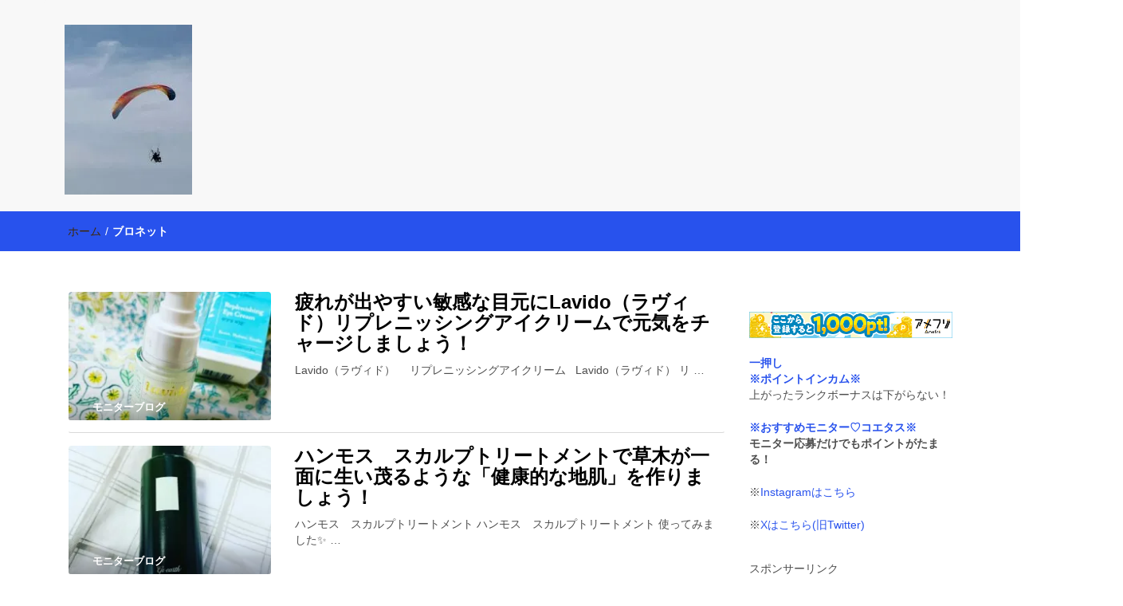

--- FILE ---
content_type: text/html; charset=UTF-8
request_url: http://puera.xsrv.jp/tag/%E3%83%96%E3%83%AD%E3%83%8D%E3%83%83%E3%83%88/page/3/
body_size: 18802
content:
<!DOCTYPE html>
<html lang="ja">
<head>
<meta charset="UTF-8">
<meta name="viewport" content="width=device-width, initial-scale=1">
<link rel="profile" href="http://gmpg.org/xfn/11">
<title>ブロネット &#8211; ページ 3 &#8211; 働く母の40代を楽しむ方法</title>
<meta name='robots' content='max-image-preview:large' />
<link rel='dns-prefetch' href='//stats.wp.com' />
<link rel='dns-prefetch' href='//v0.wordpress.com' />
<link rel='dns-prefetch' href='//widgets.wp.com' />
<link rel='dns-prefetch' href='//s0.wp.com' />
<link rel='dns-prefetch' href='//0.gravatar.com' />
<link rel='dns-prefetch' href='//1.gravatar.com' />
<link rel='dns-prefetch' href='//2.gravatar.com' />
<link rel='preconnect' href='//i0.wp.com' />
<link rel="alternate" type="application/rss+xml" title="働く母の40代を楽しむ方法 &raquo; フィード" href="http://puera.xsrv.jp/feed/" />
<link rel="alternate" type="application/rss+xml" title="働く母の40代を楽しむ方法 &raquo; コメントフィード" href="http://puera.xsrv.jp/comments/feed/" />
<link rel="alternate" type="application/rss+xml" title="働く母の40代を楽しむ方法 &raquo; ブロネット タグのフィード" href="http://puera.xsrv.jp/tag/%e3%83%96%e3%83%ad%e3%83%8d%e3%83%83%e3%83%88/feed/" />
<style id='wp-img-auto-sizes-contain-inline-css' type='text/css'>
img:is([sizes=auto i],[sizes^="auto," i]){contain-intrinsic-size:3000px 1500px}
/*# sourceURL=wp-img-auto-sizes-contain-inline-css */
</style>
<style id='wp-emoji-styles-inline-css' type='text/css'>

	img.wp-smiley, img.emoji {
		display: inline !important;
		border: none !important;
		box-shadow: none !important;
		height: 1em !important;
		width: 1em !important;
		margin: 0 0.07em !important;
		vertical-align: -0.1em !important;
		background: none !important;
		padding: 0 !important;
	}
/*# sourceURL=wp-emoji-styles-inline-css */
</style>
<style id='wp-block-library-inline-css' type='text/css'>
:root{--wp-block-synced-color:#7a00df;--wp-block-synced-color--rgb:122,0,223;--wp-bound-block-color:var(--wp-block-synced-color);--wp-editor-canvas-background:#ddd;--wp-admin-theme-color:#007cba;--wp-admin-theme-color--rgb:0,124,186;--wp-admin-theme-color-darker-10:#006ba1;--wp-admin-theme-color-darker-10--rgb:0,107,160.5;--wp-admin-theme-color-darker-20:#005a87;--wp-admin-theme-color-darker-20--rgb:0,90,135;--wp-admin-border-width-focus:2px}@media (min-resolution:192dpi){:root{--wp-admin-border-width-focus:1.5px}}.wp-element-button{cursor:pointer}:root .has-very-light-gray-background-color{background-color:#eee}:root .has-very-dark-gray-background-color{background-color:#313131}:root .has-very-light-gray-color{color:#eee}:root .has-very-dark-gray-color{color:#313131}:root .has-vivid-green-cyan-to-vivid-cyan-blue-gradient-background{background:linear-gradient(135deg,#00d084,#0693e3)}:root .has-purple-crush-gradient-background{background:linear-gradient(135deg,#34e2e4,#4721fb 50%,#ab1dfe)}:root .has-hazy-dawn-gradient-background{background:linear-gradient(135deg,#faaca8,#dad0ec)}:root .has-subdued-olive-gradient-background{background:linear-gradient(135deg,#fafae1,#67a671)}:root .has-atomic-cream-gradient-background{background:linear-gradient(135deg,#fdd79a,#004a59)}:root .has-nightshade-gradient-background{background:linear-gradient(135deg,#330968,#31cdcf)}:root .has-midnight-gradient-background{background:linear-gradient(135deg,#020381,#2874fc)}:root{--wp--preset--font-size--normal:16px;--wp--preset--font-size--huge:42px}.has-regular-font-size{font-size:1em}.has-larger-font-size{font-size:2.625em}.has-normal-font-size{font-size:var(--wp--preset--font-size--normal)}.has-huge-font-size{font-size:var(--wp--preset--font-size--huge)}.has-text-align-center{text-align:center}.has-text-align-left{text-align:left}.has-text-align-right{text-align:right}.has-fit-text{white-space:nowrap!important}#end-resizable-editor-section{display:none}.aligncenter{clear:both}.items-justified-left{justify-content:flex-start}.items-justified-center{justify-content:center}.items-justified-right{justify-content:flex-end}.items-justified-space-between{justify-content:space-between}.screen-reader-text{border:0;clip-path:inset(50%);height:1px;margin:-1px;overflow:hidden;padding:0;position:absolute;width:1px;word-wrap:normal!important}.screen-reader-text:focus{background-color:#ddd;clip-path:none;color:#444;display:block;font-size:1em;height:auto;left:5px;line-height:normal;padding:15px 23px 14px;text-decoration:none;top:5px;width:auto;z-index:100000}html :where(.has-border-color){border-style:solid}html :where([style*=border-top-color]){border-top-style:solid}html :where([style*=border-right-color]){border-right-style:solid}html :where([style*=border-bottom-color]){border-bottom-style:solid}html :where([style*=border-left-color]){border-left-style:solid}html :where([style*=border-width]){border-style:solid}html :where([style*=border-top-width]){border-top-style:solid}html :where([style*=border-right-width]){border-right-style:solid}html :where([style*=border-bottom-width]){border-bottom-style:solid}html :where([style*=border-left-width]){border-left-style:solid}html :where(img[class*=wp-image-]){height:auto;max-width:100%}:where(figure){margin:0 0 1em}html :where(.is-position-sticky){--wp-admin--admin-bar--position-offset:var(--wp-admin--admin-bar--height,0px)}@media screen and (max-width:600px){html :where(.is-position-sticky){--wp-admin--admin-bar--position-offset:0px}}

/*# sourceURL=wp-block-library-inline-css */
</style><style id='wp-block-paragraph-inline-css' type='text/css'>
.is-small-text{font-size:.875em}.is-regular-text{font-size:1em}.is-large-text{font-size:2.25em}.is-larger-text{font-size:3em}.has-drop-cap:not(:focus):first-letter{float:left;font-size:8.4em;font-style:normal;font-weight:100;line-height:.68;margin:.05em .1em 0 0;text-transform:uppercase}body.rtl .has-drop-cap:not(:focus):first-letter{float:none;margin-left:.1em}p.has-drop-cap.has-background{overflow:hidden}:root :where(p.has-background){padding:1.25em 2.375em}:where(p.has-text-color:not(.has-link-color)) a{color:inherit}p.has-text-align-left[style*="writing-mode:vertical-lr"],p.has-text-align-right[style*="writing-mode:vertical-rl"]{rotate:180deg}
/*# sourceURL=http://puera.xsrv.jp/wp-includes/blocks/paragraph/style.min.css */
</style>
<style id='global-styles-inline-css' type='text/css'>
:root{--wp--preset--aspect-ratio--square: 1;--wp--preset--aspect-ratio--4-3: 4/3;--wp--preset--aspect-ratio--3-4: 3/4;--wp--preset--aspect-ratio--3-2: 3/2;--wp--preset--aspect-ratio--2-3: 2/3;--wp--preset--aspect-ratio--16-9: 16/9;--wp--preset--aspect-ratio--9-16: 9/16;--wp--preset--color--black: #000000;--wp--preset--color--cyan-bluish-gray: #abb8c3;--wp--preset--color--white: #ffffff;--wp--preset--color--pale-pink: #f78da7;--wp--preset--color--vivid-red: #cf2e2e;--wp--preset--color--luminous-vivid-orange: #ff6900;--wp--preset--color--luminous-vivid-amber: #fcb900;--wp--preset--color--light-green-cyan: #7bdcb5;--wp--preset--color--vivid-green-cyan: #00d084;--wp--preset--color--pale-cyan-blue: #8ed1fc;--wp--preset--color--vivid-cyan-blue: #0693e3;--wp--preset--color--vivid-purple: #9b51e0;--wp--preset--gradient--vivid-cyan-blue-to-vivid-purple: linear-gradient(135deg,rgb(6,147,227) 0%,rgb(155,81,224) 100%);--wp--preset--gradient--light-green-cyan-to-vivid-green-cyan: linear-gradient(135deg,rgb(122,220,180) 0%,rgb(0,208,130) 100%);--wp--preset--gradient--luminous-vivid-amber-to-luminous-vivid-orange: linear-gradient(135deg,rgb(252,185,0) 0%,rgb(255,105,0) 100%);--wp--preset--gradient--luminous-vivid-orange-to-vivid-red: linear-gradient(135deg,rgb(255,105,0) 0%,rgb(207,46,46) 100%);--wp--preset--gradient--very-light-gray-to-cyan-bluish-gray: linear-gradient(135deg,rgb(238,238,238) 0%,rgb(169,184,195) 100%);--wp--preset--gradient--cool-to-warm-spectrum: linear-gradient(135deg,rgb(74,234,220) 0%,rgb(151,120,209) 20%,rgb(207,42,186) 40%,rgb(238,44,130) 60%,rgb(251,105,98) 80%,rgb(254,248,76) 100%);--wp--preset--gradient--blush-light-purple: linear-gradient(135deg,rgb(255,206,236) 0%,rgb(152,150,240) 100%);--wp--preset--gradient--blush-bordeaux: linear-gradient(135deg,rgb(254,205,165) 0%,rgb(254,45,45) 50%,rgb(107,0,62) 100%);--wp--preset--gradient--luminous-dusk: linear-gradient(135deg,rgb(255,203,112) 0%,rgb(199,81,192) 50%,rgb(65,88,208) 100%);--wp--preset--gradient--pale-ocean: linear-gradient(135deg,rgb(255,245,203) 0%,rgb(182,227,212) 50%,rgb(51,167,181) 100%);--wp--preset--gradient--electric-grass: linear-gradient(135deg,rgb(202,248,128) 0%,rgb(113,206,126) 100%);--wp--preset--gradient--midnight: linear-gradient(135deg,rgb(2,3,129) 0%,rgb(40,116,252) 100%);--wp--preset--font-size--small: 13px;--wp--preset--font-size--medium: 20px;--wp--preset--font-size--large: 36px;--wp--preset--font-size--x-large: 42px;--wp--preset--spacing--20: 0.44rem;--wp--preset--spacing--30: 0.67rem;--wp--preset--spacing--40: 1rem;--wp--preset--spacing--50: 1.5rem;--wp--preset--spacing--60: 2.25rem;--wp--preset--spacing--70: 3.38rem;--wp--preset--spacing--80: 5.06rem;--wp--preset--shadow--natural: 6px 6px 9px rgba(0, 0, 0, 0.2);--wp--preset--shadow--deep: 12px 12px 50px rgba(0, 0, 0, 0.4);--wp--preset--shadow--sharp: 6px 6px 0px rgba(0, 0, 0, 0.2);--wp--preset--shadow--outlined: 6px 6px 0px -3px rgb(255, 255, 255), 6px 6px rgb(0, 0, 0);--wp--preset--shadow--crisp: 6px 6px 0px rgb(0, 0, 0);}:where(.is-layout-flex){gap: 0.5em;}:where(.is-layout-grid){gap: 0.5em;}body .is-layout-flex{display: flex;}.is-layout-flex{flex-wrap: wrap;align-items: center;}.is-layout-flex > :is(*, div){margin: 0;}body .is-layout-grid{display: grid;}.is-layout-grid > :is(*, div){margin: 0;}:where(.wp-block-columns.is-layout-flex){gap: 2em;}:where(.wp-block-columns.is-layout-grid){gap: 2em;}:where(.wp-block-post-template.is-layout-flex){gap: 1.25em;}:where(.wp-block-post-template.is-layout-grid){gap: 1.25em;}.has-black-color{color: var(--wp--preset--color--black) !important;}.has-cyan-bluish-gray-color{color: var(--wp--preset--color--cyan-bluish-gray) !important;}.has-white-color{color: var(--wp--preset--color--white) !important;}.has-pale-pink-color{color: var(--wp--preset--color--pale-pink) !important;}.has-vivid-red-color{color: var(--wp--preset--color--vivid-red) !important;}.has-luminous-vivid-orange-color{color: var(--wp--preset--color--luminous-vivid-orange) !important;}.has-luminous-vivid-amber-color{color: var(--wp--preset--color--luminous-vivid-amber) !important;}.has-light-green-cyan-color{color: var(--wp--preset--color--light-green-cyan) !important;}.has-vivid-green-cyan-color{color: var(--wp--preset--color--vivid-green-cyan) !important;}.has-pale-cyan-blue-color{color: var(--wp--preset--color--pale-cyan-blue) !important;}.has-vivid-cyan-blue-color{color: var(--wp--preset--color--vivid-cyan-blue) !important;}.has-vivid-purple-color{color: var(--wp--preset--color--vivid-purple) !important;}.has-black-background-color{background-color: var(--wp--preset--color--black) !important;}.has-cyan-bluish-gray-background-color{background-color: var(--wp--preset--color--cyan-bluish-gray) !important;}.has-white-background-color{background-color: var(--wp--preset--color--white) !important;}.has-pale-pink-background-color{background-color: var(--wp--preset--color--pale-pink) !important;}.has-vivid-red-background-color{background-color: var(--wp--preset--color--vivid-red) !important;}.has-luminous-vivid-orange-background-color{background-color: var(--wp--preset--color--luminous-vivid-orange) !important;}.has-luminous-vivid-amber-background-color{background-color: var(--wp--preset--color--luminous-vivid-amber) !important;}.has-light-green-cyan-background-color{background-color: var(--wp--preset--color--light-green-cyan) !important;}.has-vivid-green-cyan-background-color{background-color: var(--wp--preset--color--vivid-green-cyan) !important;}.has-pale-cyan-blue-background-color{background-color: var(--wp--preset--color--pale-cyan-blue) !important;}.has-vivid-cyan-blue-background-color{background-color: var(--wp--preset--color--vivid-cyan-blue) !important;}.has-vivid-purple-background-color{background-color: var(--wp--preset--color--vivid-purple) !important;}.has-black-border-color{border-color: var(--wp--preset--color--black) !important;}.has-cyan-bluish-gray-border-color{border-color: var(--wp--preset--color--cyan-bluish-gray) !important;}.has-white-border-color{border-color: var(--wp--preset--color--white) !important;}.has-pale-pink-border-color{border-color: var(--wp--preset--color--pale-pink) !important;}.has-vivid-red-border-color{border-color: var(--wp--preset--color--vivid-red) !important;}.has-luminous-vivid-orange-border-color{border-color: var(--wp--preset--color--luminous-vivid-orange) !important;}.has-luminous-vivid-amber-border-color{border-color: var(--wp--preset--color--luminous-vivid-amber) !important;}.has-light-green-cyan-border-color{border-color: var(--wp--preset--color--light-green-cyan) !important;}.has-vivid-green-cyan-border-color{border-color: var(--wp--preset--color--vivid-green-cyan) !important;}.has-pale-cyan-blue-border-color{border-color: var(--wp--preset--color--pale-cyan-blue) !important;}.has-vivid-cyan-blue-border-color{border-color: var(--wp--preset--color--vivid-cyan-blue) !important;}.has-vivid-purple-border-color{border-color: var(--wp--preset--color--vivid-purple) !important;}.has-vivid-cyan-blue-to-vivid-purple-gradient-background{background: var(--wp--preset--gradient--vivid-cyan-blue-to-vivid-purple) !important;}.has-light-green-cyan-to-vivid-green-cyan-gradient-background{background: var(--wp--preset--gradient--light-green-cyan-to-vivid-green-cyan) !important;}.has-luminous-vivid-amber-to-luminous-vivid-orange-gradient-background{background: var(--wp--preset--gradient--luminous-vivid-amber-to-luminous-vivid-orange) !important;}.has-luminous-vivid-orange-to-vivid-red-gradient-background{background: var(--wp--preset--gradient--luminous-vivid-orange-to-vivid-red) !important;}.has-very-light-gray-to-cyan-bluish-gray-gradient-background{background: var(--wp--preset--gradient--very-light-gray-to-cyan-bluish-gray) !important;}.has-cool-to-warm-spectrum-gradient-background{background: var(--wp--preset--gradient--cool-to-warm-spectrum) !important;}.has-blush-light-purple-gradient-background{background: var(--wp--preset--gradient--blush-light-purple) !important;}.has-blush-bordeaux-gradient-background{background: var(--wp--preset--gradient--blush-bordeaux) !important;}.has-luminous-dusk-gradient-background{background: var(--wp--preset--gradient--luminous-dusk) !important;}.has-pale-ocean-gradient-background{background: var(--wp--preset--gradient--pale-ocean) !important;}.has-electric-grass-gradient-background{background: var(--wp--preset--gradient--electric-grass) !important;}.has-midnight-gradient-background{background: var(--wp--preset--gradient--midnight) !important;}.has-small-font-size{font-size: var(--wp--preset--font-size--small) !important;}.has-medium-font-size{font-size: var(--wp--preset--font-size--medium) !important;}.has-large-font-size{font-size: var(--wp--preset--font-size--large) !important;}.has-x-large-font-size{font-size: var(--wp--preset--font-size--x-large) !important;}
/*# sourceURL=global-styles-inline-css */
</style>

<style id='classic-theme-styles-inline-css' type='text/css'>
/*! This file is auto-generated */
.wp-block-button__link{color:#fff;background-color:#32373c;border-radius:9999px;box-shadow:none;text-decoration:none;padding:calc(.667em + 2px) calc(1.333em + 2px);font-size:1.125em}.wp-block-file__button{background:#32373c;color:#fff;text-decoration:none}
/*# sourceURL=/wp-includes/css/classic-themes.min.css */
</style>
<link rel='stylesheet' id='font-awesome-css' href='http://puera.xsrv.jp/wp-content/themes/imnews/css/font-awesome.min.css?ver=4.7.0' type='text/css' media='all' />
<link rel='stylesheet' id='stellarnav-css' href='http://puera.xsrv.jp/wp-content/themes/imnews/css/stellarnav.css?ver=1.1' type='text/css' media='all' />
<link rel='stylesheet' id='bootstrap-css' href='http://puera.xsrv.jp/wp-content/themes/imnews/css/bootstrap.min.css?ver=3.3.7' type='text/css' media='all' />
<link rel='stylesheet' id='imnews-default-css' href='http://puera.xsrv.jp/wp-content/themes/imnews/css/default.css?ver=6.9' type='text/css' media='all' />
<link rel='stylesheet' id='imnews-style-css' href='http://puera.xsrv.jp/wp-content/themes/imnews/style.css?ver=6.9' type='text/css' media='all' />
<link rel='stylesheet' id='jetpack_likes-css' href='http://puera.xsrv.jp/wp-content/plugins/jetpack/modules/likes/style.css?ver=15.4' type='text/css' media='all' />
<script type="text/javascript" src="http://puera.xsrv.jp/wp-includes/js/jquery/jquery.min.js?ver=3.7.1" id="jquery-core-js"></script>
<script type="text/javascript" src="http://puera.xsrv.jp/wp-includes/js/jquery/jquery-migrate.min.js?ver=3.4.1" id="jquery-migrate-js"></script>
<link rel="https://api.w.org/" href="http://puera.xsrv.jp/wp-json/" /><link rel="alternate" title="JSON" type="application/json" href="http://puera.xsrv.jp/wp-json/wp/v2/tags/278" /><link rel="EditURI" type="application/rsd+xml" title="RSD" href="http://puera.xsrv.jp/xmlrpc.php?rsd" />
<meta name="generator" content="WordPress 6.9" />
		<!-- Custom Logo: hide header text -->
		<style id="custom-logo-css" type="text/css">
			.navbar-brand, .ttl_tagline {
				position: absolute;
				clip-path: inset(50%);
			}
		</style>
			<style>img#wpstats{display:none}</style>
		<meta name="description" content="ブロネット についての ぷえら の投稿" />
<style type="text/css" id="custom-background-css">
body.custom-background { background-color: #ffffff; }
</style>
	
<!-- Jetpack Open Graph Tags -->
<meta property="og:type" content="website" />
<meta property="og:title" content="ブロネット &#8211; ページ 3 &#8211; 働く母の40代を楽しむ方法" />
<meta property="og:url" content="http://puera.xsrv.jp/tag/%e3%83%96%e3%83%ad%e3%83%8d%e3%83%83%e3%83%88/" />
<meta property="og:site_name" content="働く母の40代を楽しむ方法" />
<meta property="og:image" content="https://i0.wp.com/puera.xsrv.jp/wp-content/uploads/2023/11/cropped-IMG_3522-scaled-1.jpeg?fit=512%2C512" />
<meta property="og:image:width" content="512" />
<meta property="og:image:height" content="512" />
<meta property="og:image:alt" content="" />
<meta property="og:locale" content="ja_JP" />
<meta name="twitter:site" content="@pueryaman" />

<!-- End Jetpack Open Graph Tags -->
<link rel="icon" href="https://i0.wp.com/puera.xsrv.jp/wp-content/uploads/2023/11/cropped-IMG_3522-scaled-1.jpeg?fit=32%2C32" sizes="32x32" />
<link rel="icon" href="https://i0.wp.com/puera.xsrv.jp/wp-content/uploads/2023/11/cropped-IMG_3522-scaled-1.jpeg?fit=192%2C192" sizes="192x192" />
<link rel="apple-touch-icon" href="https://i0.wp.com/puera.xsrv.jp/wp-content/uploads/2023/11/cropped-IMG_3522-scaled-1.jpeg?fit=180%2C180" />
<meta name="msapplication-TileImage" content="https://i0.wp.com/puera.xsrv.jp/wp-content/uploads/2023/11/cropped-IMG_3522-scaled-1.jpeg?fit=270%2C270" />
<style type="text/css">
.inline-dropdown,.comment .comment-reply-link{background-color: #2852ed}
.search-box-input .search-button,caption{background-color: #2852ed}
.side-area-post .side-area-heading,.side-area-post table{border-color:  #2852ed; color: #2852ed;}
.side-area-post .side-area-heading::after{background:#2852ed;}
.current{background:#2852ed;}
.next, .prev{color:#2852ed;}
.sidenews-post-image img,.tagcloud a:hover,.othernews-post-image img,.relatednews-post-image img,.similar-post-image img{background:#2852ed;}
.side-area-post ul li a:hover,cite,a{color:#2852ed;}
.side-area-post ul li.recentcomments a:hover{color: #2852ed;}    
.like-article h4{border-bottom: 1px solid #2852ed; color: #2852ed;}
#menubar .nav > li > a:hover{color:#2852ed;}
#menubar#main-nav ul ul li:hover > a, #main-nav ul ul li a:hover{color: #2852ed;}
.next, .prev{border:1px solid #2852ed;}
#top .navbar-toggle .icon-bar,.comment-form .submit,.current, .page-numbers:hover, .next:hover, .prev:hover{background:#2852ed; }
#menubar .nav > li > a,#menubar ul ul li a,#menubar .navbar-brand{ color: #000000; }
.comment .comment-metadata a,.othernews-post-title a,.relatednews-post-details .relatednews-post-title a,.similar-post-details .similar-post-title a,.news-title a,.comment-metadata > a,.comment-edit-link,.comment-reply-link,.logged-in-as > a,.ttl_tagline{ color: #000000; }
.comment .comment-metadata a:hover,.othernews-post-title a:hover,.relatednews-post-title a:hover,.footer-copyrights a:hover,.similar-post-title a:hover,.sidenews-post-heading > a:hover,.news-title a:hover,.comment-metadata > a:hover,.comment-edit-link:hover,.comment-reply-link:hover,.logged-in-as > a:hover,a:focus, a:hover{color: #2852ed;}
</style>
<meta name="google-site-verification" content="2M_blXPen2q5PN4-LSnu47KoD8xXjjGH0lzE4wseGl0" />
<link rel='stylesheet' id='jetpack-swiper-library-css' href='http://puera.xsrv.jp/wp-content/plugins/jetpack/_inc/blocks/swiper.css?ver=15.4' type='text/css' media='all' />
<link rel='stylesheet' id='jetpack-carousel-css' href='http://puera.xsrv.jp/wp-content/plugins/jetpack/modules/carousel/jetpack-carousel.css?ver=15.4' type='text/css' media='all' />
</head>
<body class="archive paged tag tag-278 custom-background wp-custom-logo paged-3 tag-paged-3 wp-theme-imnews">
<!--menu-bar start-->
<header id="top">
    <div id="menubar">
        <div class="container">
            <div class="row">
                <nav class="navbar navbar-default">
                    <button type="button" class="navbar-toggle" data-toggle="collapse" data-target="#main-nav">
                        <span class="icon-bar"></span>
                        <span class="icon-bar"></span>
                        <span class="icon-bar"></span>                        
                    </button>
                    <div class="navbar-header">
                        <a href="http://puera.xsrv.jp/" class="custom-logo-link" rel="home"><img width="160" height="213" src="https://i0.wp.com/puera.xsrv.jp/wp-content/uploads/2023/11/cropped-IMG_2329-scaled-1.jpeg?fit=160%2C213" class="custom-logo" alt="働く母の40代を楽しむ方法" decoding="async" data-attachment-id="5973" data-permalink="http://puera.xsrv.jp/img_2329-2/" data-orig-file="https://i0.wp.com/puera.xsrv.jp/wp-content/uploads/2023/11/cropped-IMG_2329-scaled-1.jpeg?fit=160%2C213" data-orig-size="160,213" data-comments-opened="1" data-image-meta="{&quot;aperture&quot;:&quot;1.8&quot;,&quot;credit&quot;:&quot;&quot;,&quot;camera&quot;:&quot;iPhone SE (3rd generation)&quot;,&quot;caption&quot;:&quot;&quot;,&quot;created_timestamp&quot;:&quot;1687098994&quot;,&quot;copyright&quot;:&quot;&quot;,&quot;focal_length&quot;:&quot;3.99&quot;,&quot;iso&quot;:&quot;32&quot;,&quot;shutter_speed&quot;:&quot;0.00014400921658986&quot;,&quot;title&quot;:&quot;&quot;,&quot;orientation&quot;:&quot;1&quot;}" data-image-title="IMG_2329" data-image-description="&lt;p&gt;http://puera.xsrv.jp/wp-content/uploads/2023/11/cropped-IMG_2329-scaled-1.jpeg&lt;/p&gt;
" data-image-caption="" data-medium-file="https://i0.wp.com/puera.xsrv.jp/wp-content/uploads/2023/11/cropped-IMG_2329-scaled-1.jpeg?fit=160%2C213" data-large-file="https://i0.wp.com/puera.xsrv.jp/wp-content/uploads/2023/11/cropped-IMG_2329-scaled-1.jpeg?fit=160%2C213" /></a>                            <a class="navbar-brand" href="http://puera.xsrv.jp/" rel="home">働く母の40代を楽しむ方法</a>
                            <p class="ttl_tagline">【懸賞・モニター14年目】3人育児中のアラフォー母が懸賞やモニター活動を通して、豊かな生活を楽しんでいます。懸賞やモニター生活だけでなく、大好きな【旅行・温泉・食育・美容健康アイテム探索】も全力で楽しみます。</p>
                    </div>
                    <div class="collapse navbar-collapse inline-list" id="main-nav">
                                            </div>
                </nav>
            </div>
        </div>
    </div>
</header>        	
<div class="inline-dropdown">
	<div class="container">	
    	<div class="row">
            <div class="col-sm-12">
                <div class="path-category">
                    <ul id="breadcrumbs" class="breadcrumbs"><li class="item-home"><a class="bread-link bread-home" href="http://puera.xsrv.jp" title="ホーム">ホーム</a></li><li class="separator separator-home"> / </li><li class="item-current item-tag-278 item-tag-%e3%83%96%e3%83%ad%e3%83%8d%e3%83%83%e3%83%88"><strong class="bread-current bread-tag-278 bread-tag-%e3%83%96%e3%83%ad%e3%83%8d%e3%83%83%e3%83%88">ブロネット</strong></li></ul>                </div>
            </div>
        </div>
    </div>    
</div>
<div class="container" id="post-4613" class="post-4613 post type-post status-publish format-standard has-post-thumbnail hentry category-277 tag-516 tag-541 tag-538 tag-94 tag-93 tag-399 tag-278 tag-417 tag-517 tag-34 tag-70 tag-1832" >
    <div class="row main-row">
        <div class="col-sm-9">    
            <div class="news-posts">
                <div class="other-news">
                                        <div class="othernews-post">
                        <div class="row">
                            <div class="col-sm-12">
                                <div class="row">
                                    <div class="col-sm-4">
                                        <div class="label-img">
                                            <div class="othernews-post-image">
                                                <a href="http://puera.xsrv.jp/2021/11/26/%e7%96%b2%e3%82%8c%e3%81%8c%e5%87%ba%e3%82%84%e3%81%99%e3%81%84%e6%95%8f%e6%84%9f%e3%81%aa%e7%9b%ae%e5%85%83%e3%81%ablavido%ef%bc%88%e3%83%a9%e3%83%b4%e3%82%a3%e3%83%89%ef%bc%89%e3%83%aa%e3%83%97/">
                                                   <img width="260" height="165" src="https://i0.wp.com/puera.xsrv.jp/wp-content/uploads/2021/11/3159403F-89B0-4F22-A8E7-B73872D1F80D-e1637912949680.jpeg?resize=260%2C165" class="attachment-imnews-thumbnail-image size-imnews-thumbnail-image wp-post-image" alt="" decoding="async" data-attachment-id="4612" data-permalink="http://puera.xsrv.jp/3159403f-89b0-4f22-a8e7-b73872d1f80d/" data-orig-file="https://i0.wp.com/puera.xsrv.jp/wp-content/uploads/2021/11/3159403F-89B0-4F22-A8E7-B73872D1F80D-e1637912949680.jpeg?fit=350%2C350" data-orig-size="350,350" data-comments-opened="1" data-image-meta="{&quot;aperture&quot;:&quot;0&quot;,&quot;credit&quot;:&quot;&quot;,&quot;camera&quot;:&quot;&quot;,&quot;caption&quot;:&quot;&quot;,&quot;created_timestamp&quot;:&quot;0&quot;,&quot;copyright&quot;:&quot;&quot;,&quot;focal_length&quot;:&quot;0&quot;,&quot;iso&quot;:&quot;0&quot;,&quot;shutter_speed&quot;:&quot;0&quot;,&quot;title&quot;:&quot;&quot;,&quot;orientation&quot;:&quot;1&quot;}" data-image-title="3159403F-89B0-4F22-A8E7-B73872D1F80D" data-image-description="" data-image-caption="" data-medium-file="https://i0.wp.com/puera.xsrv.jp/wp-content/uploads/2021/11/3159403F-89B0-4F22-A8E7-B73872D1F80D-e1637912949680.jpeg?fit=300%2C300" data-large-file="https://i0.wp.com/puera.xsrv.jp/wp-content/uploads/2021/11/3159403F-89B0-4F22-A8E7-B73872D1F80D-e1637912949680.jpeg?fit=960%2C960" />                                                </a>
                                            </div>
                                                                                        <div class="label">
                                                <div class="row label-row">
                                                    <div class="col-sm-9 col-xs-9 label-column">
                                                        <span>モニターブログ</span>
                                                    </div>
                                                                                                    </div>
                                            </div>
                                        </div>    
                                    </div>
                                    <div class="col-sm-8">
                                        <div class="othernews-post-details">
                                            <h4 class="othernews-post-title"><b><a href="http://puera.xsrv.jp/2021/11/26/%e7%96%b2%e3%82%8c%e3%81%8c%e5%87%ba%e3%82%84%e3%81%99%e3%81%84%e6%95%8f%e6%84%9f%e3%81%aa%e7%9b%ae%e5%85%83%e3%81%ablavido%ef%bc%88%e3%83%a9%e3%83%b4%e3%82%a3%e3%83%89%ef%bc%89%e3%83%aa%e3%83%97/">疲れが出やすい敏感な目元にLavido（ラヴィド）リプレニッシングアイクリームで元気をチャージしましょう！</a></b></h4>
                                            <div class="othernews-post-news">
                                                <p>Lavido（ラヴィド）　 リプレニッシングアイクリーム &nbsp; Lavido（ラヴィド） リ &hellip; </p>
                                            </div>
                                        </div>
                                    </div>
                                </div>
                            </div>
                        </div>
                   </div>
                                    <div class="othernews-post">
                        <div class="row">
                            <div class="col-sm-12">
                                <div class="row">
                                    <div class="col-sm-4">
                                        <div class="label-img">
                                            <div class="othernews-post-image">
                                                <a href="http://puera.xsrv.jp/2021/11/19/%e3%83%8f%e3%83%b3%e3%83%a2%e3%82%b9%e3%80%80%e3%82%b9%e3%82%ab%e3%83%ab%e3%83%97%e3%83%88%e3%83%aa%e3%83%bc%e3%83%88%e3%83%a1%e3%83%b3%e3%83%88%e3%81%a7%e8%8d%89%e6%9c%a8%e3%81%8c%e4%b8%80%e9%9d%a2/">
                                                   <img width="260" height="165" src="https://i0.wp.com/puera.xsrv.jp/wp-content/uploads/2021/11/D30E8D18-4660-40D2-8E28-665DCF1A4743-e1637330040715.jpeg?resize=260%2C165" class="attachment-imnews-thumbnail-image size-imnews-thumbnail-image wp-post-image" alt="" decoding="async" data-attachment-id="4585" data-permalink="http://puera.xsrv.jp/d30e8d18-4660-40d2-8e28-665dcf1a4743/" data-orig-file="https://i0.wp.com/puera.xsrv.jp/wp-content/uploads/2021/11/D30E8D18-4660-40D2-8E28-665DCF1A4743-e1637330040715.jpeg?fit=350%2C438" data-orig-size="350,438" data-comments-opened="1" data-image-meta="{&quot;aperture&quot;:&quot;0&quot;,&quot;credit&quot;:&quot;&quot;,&quot;camera&quot;:&quot;&quot;,&quot;caption&quot;:&quot;&quot;,&quot;created_timestamp&quot;:&quot;0&quot;,&quot;copyright&quot;:&quot;&quot;,&quot;focal_length&quot;:&quot;0&quot;,&quot;iso&quot;:&quot;0&quot;,&quot;shutter_speed&quot;:&quot;0&quot;,&quot;title&quot;:&quot;&quot;,&quot;orientation&quot;:&quot;1&quot;}" data-image-title="D30E8D18-4660-40D2-8E28-665DCF1A4743" data-image-description="" data-image-caption="" data-medium-file="https://i0.wp.com/puera.xsrv.jp/wp-content/uploads/2021/11/D30E8D18-4660-40D2-8E28-665DCF1A4743-e1637330040715.jpeg?fit=240%2C300" data-large-file="https://i0.wp.com/puera.xsrv.jp/wp-content/uploads/2021/11/D30E8D18-4660-40D2-8E28-665DCF1A4743-e1637330040715.jpeg?fit=819%2C1024" />                                                </a>
                                            </div>
                                                                                        <div class="label">
                                                <div class="row label-row">
                                                    <div class="col-sm-9 col-xs-9 label-column">
                                                        <span>モニターブログ</span>
                                                    </div>
                                                                                                    </div>
                                            </div>
                                        </div>    
                                    </div>
                                    <div class="col-sm-8">
                                        <div class="othernews-post-details">
                                            <h4 class="othernews-post-title"><b><a href="http://puera.xsrv.jp/2021/11/19/%e3%83%8f%e3%83%b3%e3%83%a2%e3%82%b9%e3%80%80%e3%82%b9%e3%82%ab%e3%83%ab%e3%83%97%e3%83%88%e3%83%aa%e3%83%bc%e3%83%88%e3%83%a1%e3%83%b3%e3%83%88%e3%81%a7%e8%8d%89%e6%9c%a8%e3%81%8c%e4%b8%80%e9%9d%a2/">ハンモス　スカルプトリートメントで草木が一面に生い茂るような「健康的な地肌」を作りましょう！</a></b></h4>
                                            <div class="othernews-post-news">
                                                <p>ハンモス　スカルプトリートメント ハンモス　スカルプトリートメント 使ってみました&#x2728;  &hellip; </p>
                                            </div>
                                        </div>
                                    </div>
                                </div>
                            </div>
                        </div>
                   </div>
                                    <div class="othernews-post">
                        <div class="row">
                            <div class="col-sm-12">
                                <div class="row">
                                    <div class="col-sm-4">
                                        <div class="label-img">
                                            <div class="othernews-post-image">
                                                <a href="http://puera.xsrv.jp/2021/11/18/%e9%a0%ad%e7%9a%ae%e3%82%b1%e3%82%a2%e3%82%82%e3%81%a7%e3%81%8d%e3%82%8baroma-kifi%e3%82%a2%e3%83%ad%e3%83%9e%e3%82%ad%e3%83%95%e3%82%a3-%e3%82%aa%e3%83%bc%e3%82%ac%e3%83%8b%e3%83%83%e3%82%af/">
                                                   <img width="260" height="165" src="https://i0.wp.com/puera.xsrv.jp/wp-content/uploads/2021/11/151D435A-7BD4-4119-8BC9-EE74F08ADE14-e1637156962923.jpeg?resize=260%2C165" class="attachment-imnews-thumbnail-image size-imnews-thumbnail-image wp-post-image" alt="" decoding="async" data-attachment-id="4580" data-permalink="http://puera.xsrv.jp/151d435a-7bd4-4119-8bc9-ee74f08ade14/" data-orig-file="https://i0.wp.com/puera.xsrv.jp/wp-content/uploads/2021/11/151D435A-7BD4-4119-8BC9-EE74F08ADE14-e1637156962923.jpeg?fit=350%2C467" data-orig-size="350,467" data-comments-opened="1" data-image-meta="{&quot;aperture&quot;:&quot;1.6&quot;,&quot;credit&quot;:&quot;&quot;,&quot;camera&quot;:&quot;iPhone 13&quot;,&quot;caption&quot;:&quot;&quot;,&quot;created_timestamp&quot;:&quot;1636641542&quot;,&quot;copyright&quot;:&quot;&quot;,&quot;focal_length&quot;:&quot;5.1&quot;,&quot;iso&quot;:&quot;160&quot;,&quot;shutter_speed&quot;:&quot;0.016666666666667&quot;,&quot;title&quot;:&quot;&quot;,&quot;orientation&quot;:&quot;1&quot;}" data-image-title="151D435A-7BD4-4119-8BC9-EE74F08ADE14" data-image-description="" data-image-caption="" data-medium-file="https://i0.wp.com/puera.xsrv.jp/wp-content/uploads/2021/11/151D435A-7BD4-4119-8BC9-EE74F08ADE14-e1637156962923.jpeg?fit=225%2C300" data-large-file="https://i0.wp.com/puera.xsrv.jp/wp-content/uploads/2021/11/151D435A-7BD4-4119-8BC9-EE74F08ADE14-e1637156962923.jpeg?fit=768%2C1024" />                                                </a>
                                            </div>
                                                                                        <div class="label">
                                                <div class="row label-row">
                                                    <div class="col-sm-9 col-xs-9 label-column">
                                                        <span>モニターブログ</span>
                                                    </div>
                                                                                                    </div>
                                            </div>
                                        </div>    
                                    </div>
                                    <div class="col-sm-8">
                                        <div class="othernews-post-details">
                                            <h4 class="othernews-post-title"><b><a href="http://puera.xsrv.jp/2021/11/18/%e9%a0%ad%e7%9a%ae%e3%82%b1%e3%82%a2%e3%82%82%e3%81%a7%e3%81%8d%e3%82%8baroma-kifi%e3%82%a2%e3%83%ad%e3%83%9e%e3%82%ad%e3%83%95%e3%82%a3-%e3%82%aa%e3%83%bc%e3%82%ac%e3%83%8b%e3%83%83%e3%82%af/">頭皮ケアもできるAROMA KIFI(アロマキフィ)  オーガニックトリートメント＜ダメージリペア＞でスッキリ艶やかな髪へ。</a></b></h4>
                                            <div class="othernews-post-news">
                                                <p>AROMA KIFI(アロマキフィ) AROMA KIFI オーガニックトリートメント＜ダメージリペ &hellip; </p>
                                            </div>
                                        </div>
                                    </div>
                                </div>
                            </div>
                        </div>
                   </div>
                                    <div class="othernews-post">
                        <div class="row">
                            <div class="col-sm-12">
                                <div class="row">
                                    <div class="col-sm-4">
                                        <div class="label-img">
                                            <div class="othernews-post-image">
                                                <a href="http://puera.xsrv.jp/2021/11/16/%e6%a0%b9%e6%9c%ac%e3%81%8b%e3%82%89%e4%b9%be%e7%87%a5%e3%82%92%e3%82%b1%e3%82%a2%e3%81%97%e3%81%a6%e3%81%8f%e3%82%8c%e3%82%8b%e3%82%ab%e3%83%ab%e3%83%86hd-%e3%83%a2%e3%82%a4%e3%82%b9%e3%83%81/">
                                                   <img width="260" height="165" src="https://i0.wp.com/puera.xsrv.jp/wp-content/uploads/2021/11/5F26B572-8C45-46F0-BE0F-10BB3B90026A-e1637035864723.jpeg?resize=260%2C165" class="attachment-imnews-thumbnail-image size-imnews-thumbnail-image wp-post-image" alt="" decoding="async" loading="lazy" data-attachment-id="4568" data-permalink="http://puera.xsrv.jp/2021/11/16/%e6%a0%b9%e6%9c%ac%e3%81%8b%e3%82%89%e4%b9%be%e7%87%a5%e3%82%92%e3%82%b1%e3%82%a2%e3%81%97%e3%81%a6%e3%81%8f%e3%82%8c%e3%82%8b%e3%82%ab%e3%83%ab%e3%83%86hd-%e3%83%a2%e3%82%a4%e3%82%b9%e3%83%81/5f26b572-8c45-46f0-be0f-10bb3b90026a/" data-orig-file="https://i0.wp.com/puera.xsrv.jp/wp-content/uploads/2021/11/5F26B572-8C45-46F0-BE0F-10BB3B90026A-e1637035864723.jpeg?fit=350%2C438" data-orig-size="350,438" data-comments-opened="1" data-image-meta="{&quot;aperture&quot;:&quot;0&quot;,&quot;credit&quot;:&quot;&quot;,&quot;camera&quot;:&quot;&quot;,&quot;caption&quot;:&quot;&quot;,&quot;created_timestamp&quot;:&quot;0&quot;,&quot;copyright&quot;:&quot;&quot;,&quot;focal_length&quot;:&quot;0&quot;,&quot;iso&quot;:&quot;0&quot;,&quot;shutter_speed&quot;:&quot;0&quot;,&quot;title&quot;:&quot;&quot;,&quot;orientation&quot;:&quot;1&quot;}" data-image-title="5F26B572-8C45-46F0-BE0F-10BB3B90026A" data-image-description="" data-image-caption="" data-medium-file="https://i0.wp.com/puera.xsrv.jp/wp-content/uploads/2021/11/5F26B572-8C45-46F0-BE0F-10BB3B90026A-e1637035864723.jpeg?fit=240%2C300" data-large-file="https://i0.wp.com/puera.xsrv.jp/wp-content/uploads/2021/11/5F26B572-8C45-46F0-BE0F-10BB3B90026A-e1637035864723.jpeg?fit=819%2C1024" />                                                </a>
                                            </div>
                                                                                        <div class="label">
                                                <div class="row label-row">
                                                    <div class="col-sm-9 col-xs-9 label-column">
                                                        <span>モニターブログ</span>
                                                    </div>
                                                                                                    </div>
                                            </div>
                                        </div>    
                                    </div>
                                    <div class="col-sm-8">
                                        <div class="othernews-post-details">
                                            <h4 class="othernews-post-title"><b><a href="http://puera.xsrv.jp/2021/11/16/%e6%a0%b9%e6%9c%ac%e3%81%8b%e3%82%89%e4%b9%be%e7%87%a5%e3%82%92%e3%82%b1%e3%82%a2%e3%81%97%e3%81%a6%e3%81%8f%e3%82%8c%e3%82%8b%e3%82%ab%e3%83%ab%e3%83%86hd-%e3%83%a2%e3%82%a4%e3%82%b9%e3%83%81/">根本から乾燥をケアしてくれるカルテHD モイスチュア ハンドクリーム。仕事や家事、育児で疲れた手肌を守りましょう♪</a></b></h4>
                                            <div class="othernews-post-news">
                                                <p>カルテHD モイスチュア ハンドクリーム カルテHD モイスチュア ハンドクリームを使ってみました。 &hellip; </p>
                                            </div>
                                        </div>
                                    </div>
                                </div>
                            </div>
                        </div>
                   </div>
                                    <div class="othernews-post">
                        <div class="row">
                            <div class="col-sm-12">
                                <div class="row">
                                    <div class="col-sm-4">
                                        <div class="label-img">
                                            <div class="othernews-post-image">
                                                <a href="http://puera.xsrv.jp/2021/11/04/%e4%ba%ba%e6%b0%97no1%e3%81%ae%e3%82%b2%e3%83%ab%e3%81%8c%e3%83%aa%e3%83%8b%e3%83%a5%e3%83%bc%e3%82%a2%e3%83%ab%e3%81%97%e3%81%a6%e7%99%bb%e5%a0%b4%ef%bc%81%e3%82%a2%e3%82%af%e3%82%a2%e3%82%b3/">
                                                   <img width="260" height="165" src="https://i0.wp.com/puera.xsrv.jp/wp-content/uploads/2021/11/0FBE781A-7C1F-4B73-A33E-462431B8C6D0-e1636002068199.jpeg?resize=260%2C165" class="attachment-imnews-thumbnail-image size-imnews-thumbnail-image wp-post-image" alt="" decoding="async" loading="lazy" data-attachment-id="4552" data-permalink="http://puera.xsrv.jp/0fbe781a-7c1f-4b73-a33e-462431b8c6d0/" data-orig-file="https://i0.wp.com/puera.xsrv.jp/wp-content/uploads/2021/11/0FBE781A-7C1F-4B73-A33E-462431B8C6D0-e1636002068199.jpeg?fit=350%2C438" data-orig-size="350,438" data-comments-opened="1" data-image-meta="{&quot;aperture&quot;:&quot;0&quot;,&quot;credit&quot;:&quot;&quot;,&quot;camera&quot;:&quot;&quot;,&quot;caption&quot;:&quot;&quot;,&quot;created_timestamp&quot;:&quot;0&quot;,&quot;copyright&quot;:&quot;&quot;,&quot;focal_length&quot;:&quot;0&quot;,&quot;iso&quot;:&quot;0&quot;,&quot;shutter_speed&quot;:&quot;0&quot;,&quot;title&quot;:&quot;&quot;,&quot;orientation&quot;:&quot;1&quot;}" data-image-title="0FBE781A-7C1F-4B73-A33E-462431B8C6D0" data-image-description="" data-image-caption="" data-medium-file="https://i0.wp.com/puera.xsrv.jp/wp-content/uploads/2021/11/0FBE781A-7C1F-4B73-A33E-462431B8C6D0-e1636002068199.jpeg?fit=240%2C300" data-large-file="https://i0.wp.com/puera.xsrv.jp/wp-content/uploads/2021/11/0FBE781A-7C1F-4B73-A33E-462431B8C6D0-e1636002068199.jpeg?fit=819%2C1024" />                                                </a>
                                            </div>
                                                                                        <div class="label">
                                                <div class="row label-row">
                                                    <div class="col-sm-9 col-xs-9 label-column">
                                                        <span>モニターブログ</span>
                                                    </div>
                                                                                                    </div>
                                            </div>
                                        </div>    
                                    </div>
                                    <div class="col-sm-8">
                                        <div class="othernews-post-details">
                                            <h4 class="othernews-post-title"><b><a href="http://puera.xsrv.jp/2021/11/04/%e4%ba%ba%e6%b0%97no1%e3%81%ae%e3%82%b2%e3%83%ab%e3%81%8c%e3%83%aa%e3%83%8b%e3%83%a5%e3%83%bc%e3%82%a2%e3%83%ab%e3%81%97%e3%81%a6%e7%99%bb%e5%a0%b4%ef%bc%81%e3%82%a2%e3%82%af%e3%82%a2%e3%82%b3/">人気No1のゲルがリニューアルして登場！アクアコラーゲンゲル エンリッチリフトEXでうるおいを閉じ込めましょう！</a></b></h4>
                                            <div class="othernews-post-news">
                                                <p>アクアコラーゲンゲル エンリッチリフトEX &nbsp; 洗顔後、一つで8役をこなしてくれるアクアコ &hellip; </p>
                                            </div>
                                        </div>
                                    </div>
                                </div>
                            </div>
                        </div>
                   </div>
                                    <div class="othernews-post">
                        <div class="row">
                            <div class="col-sm-12">
                                <div class="row">
                                    <div class="col-sm-4">
                                        <div class="label-img">
                                            <div class="othernews-post-image">
                                                <a href="http://puera.xsrv.jp/2021/10/31/%e3%81%aa%e3%82%81%e3%82%89%e3%81%8b%e6%9c%ac%e8%88%97-%e3%83%aa%e3%83%b3%e3%82%af%e3%83%ab%e3%83%8a%e3%82%a4%e3%83%88%e3%82%af%e3%83%aa%e3%83%bc%e3%83%a0%e3%81%a7%e5%af%9d%e3%81%a6%e3%81%84%e3%82%8b/">
                                                   <img width="260" height="165" src="https://i0.wp.com/puera.xsrv.jp/wp-content/uploads/2021/10/50A9355E-2004-471F-A21C-E425F4FF7208-e1635656441144.jpeg?resize=260%2C165" class="attachment-imnews-thumbnail-image size-imnews-thumbnail-image wp-post-image" alt="" decoding="async" loading="lazy" data-attachment-id="4543" data-permalink="http://puera.xsrv.jp/50a9355e-2004-471f-a21c-e425f4ff7208/" data-orig-file="https://i0.wp.com/puera.xsrv.jp/wp-content/uploads/2021/10/50A9355E-2004-471F-A21C-E425F4FF7208-e1635656441144.jpeg?fit=350%2C438" data-orig-size="350,438" data-comments-opened="1" data-image-meta="{&quot;aperture&quot;:&quot;0&quot;,&quot;credit&quot;:&quot;&quot;,&quot;camera&quot;:&quot;&quot;,&quot;caption&quot;:&quot;&quot;,&quot;created_timestamp&quot;:&quot;0&quot;,&quot;copyright&quot;:&quot;&quot;,&quot;focal_length&quot;:&quot;0&quot;,&quot;iso&quot;:&quot;0&quot;,&quot;shutter_speed&quot;:&quot;0&quot;,&quot;title&quot;:&quot;&quot;,&quot;orientation&quot;:&quot;1&quot;}" data-image-title="50A9355E-2004-471F-A21C-E425F4FF7208" data-image-description="" data-image-caption="" data-medium-file="https://i0.wp.com/puera.xsrv.jp/wp-content/uploads/2021/10/50A9355E-2004-471F-A21C-E425F4FF7208-e1635656441144.jpeg?fit=240%2C300" data-large-file="https://i0.wp.com/puera.xsrv.jp/wp-content/uploads/2021/10/50A9355E-2004-471F-A21C-E425F4FF7208-e1635656441144.jpeg?fit=819%2C1024" />                                                </a>
                                            </div>
                                                                                        <div class="label">
                                                <div class="row label-row">
                                                    <div class="col-sm-9 col-xs-9 label-column">
                                                        <span>モニターブログ</span>
                                                    </div>
                                                                                                    </div>
                                            </div>
                                        </div>    
                                    </div>
                                    <div class="col-sm-8">
                                        <div class="othernews-post-details">
                                            <h4 class="othernews-post-title"><b><a href="http://puera.xsrv.jp/2021/10/31/%e3%81%aa%e3%82%81%e3%82%89%e3%81%8b%e6%9c%ac%e8%88%97-%e3%83%aa%e3%83%b3%e3%82%af%e3%83%ab%e3%83%8a%e3%82%a4%e3%83%88%e3%82%af%e3%83%aa%e3%83%bc%e3%83%a0%e3%81%a7%e5%af%9d%e3%81%a6%e3%81%84%e3%82%8b/">なめらか本舗 リンクルナイトクリームで寝ている寝ている間にうるおいパック！</a></b></h4>
                                            <div class="othernews-post-news">
                                                <p>なめらか本舗 リンクルナイトクリーム なめらか本舗さんのリンクルナイトクリーム使ってみました。 手の &hellip; </p>
                                            </div>
                                        </div>
                                    </div>
                                </div>
                            </div>
                        </div>
                   </div>
                                    <div class="othernews-post">
                        <div class="row">
                            <div class="col-sm-12">
                                <div class="row">
                                    <div class="col-sm-4">
                                        <div class="label-img">
                                            <div class="othernews-post-image">
                                                <a href="http://puera.xsrv.jp/2021/10/28/%e7%b0%a1%e5%8d%98off%e3%81%ae%e3%81%aa%e3%82%81%e3%82%89%e3%81%8b%e6%9c%ac%e8%88%97%e3%80%8e%e3%83%aa%e3%83%b3%e3%82%af%e3%83%abuv%e4%b9%b3%e6%b6%b2%e3%80%8f%e3%81%8c%e6%99%82%e7%9f%ad%e3%82%b9/">
                                                   <img width="260" height="165" src="https://i0.wp.com/puera.xsrv.jp/wp-content/uploads/2021/10/EC34B3C8-B925-4648-A822-8042A96FD130-e1634912755921.jpeg?resize=260%2C165" class="attachment-imnews-thumbnail-image size-imnews-thumbnail-image wp-post-image" alt="" decoding="async" loading="lazy" data-attachment-id="4499" data-permalink="http://puera.xsrv.jp/ec34b3c8-b925-4648-a822-8042a96fd130/" data-orig-file="https://i0.wp.com/puera.xsrv.jp/wp-content/uploads/2021/10/EC34B3C8-B925-4648-A822-8042A96FD130-e1634912755921.jpeg?fit=350%2C438" data-orig-size="350,438" data-comments-opened="1" data-image-meta="{&quot;aperture&quot;:&quot;0&quot;,&quot;credit&quot;:&quot;&quot;,&quot;camera&quot;:&quot;&quot;,&quot;caption&quot;:&quot;&quot;,&quot;created_timestamp&quot;:&quot;0&quot;,&quot;copyright&quot;:&quot;&quot;,&quot;focal_length&quot;:&quot;0&quot;,&quot;iso&quot;:&quot;0&quot;,&quot;shutter_speed&quot;:&quot;0&quot;,&quot;title&quot;:&quot;&quot;,&quot;orientation&quot;:&quot;1&quot;}" data-image-title="EC34B3C8-B925-4648-A822-8042A96FD130" data-image-description="" data-image-caption="" data-medium-file="https://i0.wp.com/puera.xsrv.jp/wp-content/uploads/2021/10/EC34B3C8-B925-4648-A822-8042A96FD130-e1634912755921.jpeg?fit=240%2C300" data-large-file="https://i0.wp.com/puera.xsrv.jp/wp-content/uploads/2021/10/EC34B3C8-B925-4648-A822-8042A96FD130-e1634912755921.jpeg?fit=819%2C1024" />                                                </a>
                                            </div>
                                                                                        <div class="label">
                                                <div class="row label-row">
                                                    <div class="col-sm-9 col-xs-9 label-column">
                                                        <span>モニターブログ</span>
                                                    </div>
                                                                                                    </div>
                                            </div>
                                        </div>    
                                    </div>
                                    <div class="col-sm-8">
                                        <div class="othernews-post-details">
                                            <h4 class="othernews-post-title"><b><a href="http://puera.xsrv.jp/2021/10/28/%e7%b0%a1%e5%8d%98off%e3%81%ae%e3%81%aa%e3%82%81%e3%82%89%e3%81%8b%e6%9c%ac%e8%88%97%e3%80%8e%e3%83%aa%e3%83%b3%e3%82%af%e3%83%abuv%e4%b9%b3%e6%b6%b2%e3%80%8f%e3%81%8c%e6%99%82%e7%9f%ad%e3%82%b9/">簡単OFFのなめらか本舗『リンクルUV乳液』が時短スキンケア過ぎて嬉しい ！</a></b></h4>
                                            <div class="othernews-post-news">
                                                <p>なめらか本舗　リンクルＵＶ乳液 &#x2728;SPF43 &#x2728;PA+++ &#038;#x272 &hellip; </p>
                                            </div>
                                        </div>
                                    </div>
                                </div>
                            </div>
                        </div>
                   </div>
                                    <div class="othernews-post">
                        <div class="row">
                            <div class="col-sm-12">
                                <div class="row">
                                    <div class="col-sm-4">
                                        <div class="label-img">
                                            <div class="othernews-post-image">
                                                <a href="http://puera.xsrv.jp/2021/10/14/%e3%81%aa%e3%81%9f%e8%b1%86%e3%81%99%e3%81%a3%e3%81%8d%e3%82%8a%e6%ad%af%e7%a3%a8%e3%81%8d%e7%b2%89%e3%81%a7%e5%a4%a7%e4%ba%ba%e3%81%ae%e5%8f%a3%e5%86%85%e7%92%b0%e5%a2%83%e3%82%82%e6%95%b4%e3%81%a3/">
                                                   <img width="260" height="165" src="https://i0.wp.com/puera.xsrv.jp/wp-content/uploads/2021/10/49F6B497-41B9-4457-9EF4-CCBBCE512E77-e1634218307231.jpeg?resize=260%2C165" class="attachment-imnews-thumbnail-image size-imnews-thumbnail-image wp-post-image" alt="" decoding="async" loading="lazy" data-attachment-id="4489" data-permalink="http://puera.xsrv.jp/49f6b497-41b9-4457-9ef4-ccbbce512e77/" data-orig-file="https://i0.wp.com/puera.xsrv.jp/wp-content/uploads/2021/10/49F6B497-41B9-4457-9EF4-CCBBCE512E77-e1634218307231.jpeg?fit=350%2C438" data-orig-size="350,438" data-comments-opened="1" data-image-meta="{&quot;aperture&quot;:&quot;0&quot;,&quot;credit&quot;:&quot;&quot;,&quot;camera&quot;:&quot;&quot;,&quot;caption&quot;:&quot;&quot;,&quot;created_timestamp&quot;:&quot;0&quot;,&quot;copyright&quot;:&quot;&quot;,&quot;focal_length&quot;:&quot;0&quot;,&quot;iso&quot;:&quot;0&quot;,&quot;shutter_speed&quot;:&quot;0&quot;,&quot;title&quot;:&quot;&quot;,&quot;orientation&quot;:&quot;1&quot;}" data-image-title="49F6B497-41B9-4457-9EF4-CCBBCE512E77" data-image-description="" data-image-caption="" data-medium-file="https://i0.wp.com/puera.xsrv.jp/wp-content/uploads/2021/10/49F6B497-41B9-4457-9EF4-CCBBCE512E77-e1634218307231.jpeg?fit=240%2C300" data-large-file="https://i0.wp.com/puera.xsrv.jp/wp-content/uploads/2021/10/49F6B497-41B9-4457-9EF4-CCBBCE512E77-e1634218307231.jpeg?fit=819%2C1024" />                                                </a>
                                            </div>
                                                                                        <div class="label">
                                                <div class="row label-row">
                                                    <div class="col-sm-9 col-xs-9 label-column">
                                                        <span>おすすめ商品・おすすめ情報</span>
                                                    </div>
                                                                                                    </div>
                                            </div>
                                        </div>    
                                    </div>
                                    <div class="col-sm-8">
                                        <div class="othernews-post-details">
                                            <h4 class="othernews-post-title"><b><a href="http://puera.xsrv.jp/2021/10/14/%e3%81%aa%e3%81%9f%e8%b1%86%e3%81%99%e3%81%a3%e3%81%8d%e3%82%8a%e6%ad%af%e7%a3%a8%e3%81%8d%e7%b2%89%e3%81%a7%e5%a4%a7%e4%ba%ba%e3%81%ae%e5%8f%a3%e5%86%85%e7%92%b0%e5%a2%83%e3%82%82%e6%95%b4%e3%81%a3/">なた豆すっきり歯磨き粉で大人の口内環境も整ってスッキリ&#x2763;&#xfe0f;</a></b></h4>
                                            <div class="othernews-post-news">
                                                <p>なた豆すっきり歯磨き粉 三和通商さんのブログリポーターに参加させていただきました&#x1f3b5;  &hellip; </p>
                                            </div>
                                        </div>
                                    </div>
                                </div>
                            </div>
                        </div>
                   </div>
                                    <div class="othernews-post">
                        <div class="row">
                            <div class="col-sm-12">
                                <div class="row">
                                    <div class="col-sm-4">
                                        <div class="label-img">
                                            <div class="othernews-post-image">
                                                <a href="http://puera.xsrv.jp/2021/06/15/%e3%81%aa%e3%82%81%e3%82%89%e3%81%8b%e6%9c%ac%e8%88%97%e3%81%ae%e8%96%ac%e7%94%a8%e6%b3%a1%e6%b4%97%e9%a1%94%e3%81%a7%e3%82%82%e3%81%a3%e3%81%a1%e3%82%8a%e6%9f%94%e3%82%89%e3%81%8b%e3%81%aa%e6%b3%a1/">
                                                   <img width="260" height="165" src="https://i0.wp.com/puera.xsrv.jp/wp-content/uploads/2021/06/53855107-C103-42E6-9A60-64B330FDA229-e1623590820349.jpeg?resize=260%2C165" class="attachment-imnews-thumbnail-image size-imnews-thumbnail-image wp-post-image" alt="" decoding="async" loading="lazy" data-attachment-id="4465" data-permalink="http://puera.xsrv.jp/53855107-c103-42e6-9a60-64b330fda229/" data-orig-file="https://i0.wp.com/puera.xsrv.jp/wp-content/uploads/2021/06/53855107-C103-42E6-9A60-64B330FDA229-e1623590820349.jpeg?fit=300%2C375" data-orig-size="300,375" data-comments-opened="1" data-image-meta="{&quot;aperture&quot;:&quot;0&quot;,&quot;credit&quot;:&quot;&quot;,&quot;camera&quot;:&quot;&quot;,&quot;caption&quot;:&quot;&quot;,&quot;created_timestamp&quot;:&quot;0&quot;,&quot;copyright&quot;:&quot;&quot;,&quot;focal_length&quot;:&quot;0&quot;,&quot;iso&quot;:&quot;0&quot;,&quot;shutter_speed&quot;:&quot;0&quot;,&quot;title&quot;:&quot;&quot;,&quot;orientation&quot;:&quot;1&quot;}" data-image-title="53855107-C103-42E6-9A60-64B330FDA229" data-image-description="" data-image-caption="" data-medium-file="https://i0.wp.com/puera.xsrv.jp/wp-content/uploads/2021/06/53855107-C103-42E6-9A60-64B330FDA229-e1623590820349.jpeg?fit=240%2C300" data-large-file="https://i0.wp.com/puera.xsrv.jp/wp-content/uploads/2021/06/53855107-C103-42E6-9A60-64B330FDA229-e1623590820349.jpeg?fit=819%2C1024" />                                                </a>
                                            </div>
                                                                                        <div class="label">
                                                <div class="row label-row">
                                                    <div class="col-sm-9 col-xs-9 label-column">
                                                        <span>おすすめ商品・おすすめ情報</span>
                                                    </div>
                                                                                                    </div>
                                            </div>
                                        </div>    
                                    </div>
                                    <div class="col-sm-8">
                                        <div class="othernews-post-details">
                                            <h4 class="othernews-post-title"><b><a href="http://puera.xsrv.jp/2021/06/15/%e3%81%aa%e3%82%81%e3%82%89%e3%81%8b%e6%9c%ac%e8%88%97%e3%81%ae%e8%96%ac%e7%94%a8%e6%b3%a1%e6%b4%97%e9%a1%94%e3%81%a7%e3%82%82%e3%81%a3%e3%81%a1%e3%82%8a%e6%9f%94%e3%82%89%e3%81%8b%e3%81%aa%e6%b3%a1/">なめらか本舗の薬用泡洗顔でもっちり柔らかな泡に包まれてみました&#x1f3b5;</a></b></h4>
                                            <div class="othernews-post-news">
                                                <p>なめらか本舗　薬用泡洗顔 なめらか本舗さんの薬用泡洗顔を使ってみました。 なめらか本舗さんというと『 &hellip; </p>
                                            </div>
                                        </div>
                                    </div>
                                </div>
                            </div>
                        </div>
                   </div>
                                    <div class="othernews-post">
                        <div class="row">
                            <div class="col-sm-12">
                                <div class="row">
                                    <div class="col-sm-4">
                                        <div class="label-img">
                                            <div class="othernews-post-image">
                                                <a href="http://puera.xsrv.jp/2021/02/21/dears-infinity-lash%e3%81%a7%e3%83%8f%e3%83%aa%e3%81%a8%e3%83%8f%e3%83%aa%e3%81%a8%e3%82%b3%e3%82%b7%e3%81%ae%e3%81%82%e3%82%8b%e5%8a%9b%e5%bc%b7%e3%81%84%e3%81%be%e3%81%a4%e6%af%9b%e3%82%92%e6%89%8b/">
                                                                                                           <img src="http://puera.xsrv.jp/wp-content/themes/imnews/images/default-260x165.png" />
                                                                                                    </a>
                                            </div>
                                                                                        <div class="label">
                                                <div class="row label-row">
                                                    <div class="col-sm-9 col-xs-9 label-column">
                                                        <span>モニターブログ</span>
                                                    </div>
                                                                                                    </div>
                                            </div>
                                        </div>    
                                    </div>
                                    <div class="col-sm-8">
                                        <div class="othernews-post-details">
                                            <h4 class="othernews-post-title"><b><a href="http://puera.xsrv.jp/2021/02/21/dears-infinity-lash%e3%81%a7%e3%83%8f%e3%83%aa%e3%81%a8%e3%83%8f%e3%83%aa%e3%81%a8%e3%82%b3%e3%82%b7%e3%81%ae%e3%81%82%e3%82%8b%e5%8a%9b%e5%bc%b7%e3%81%84%e3%81%be%e3%81%a4%e6%af%9b%e3%82%92%e6%89%8b/">Dears Infinity Lashでハリとハリとコシのある力強いまつ毛を手に入れましょう&#x1f3b5;</a></b></h4>
                                            <div class="othernews-post-news">
                                                <p>Dears Infinity Lash まつ毛にも眉毛にも使用できる専用美容液を使ってみました。 昔 &hellip; </p>
                                            </div>
                                        </div>
                                    </div>
                                </div>
                            </div>
                        </div>
                   </div>
                                </div>
                <div class="more-info">
                    <div class="row">
                        <div class="col-sm-12">
                            
	<nav class="navigation pagination" aria-label="投稿のページ送り">
		<h2 class="screen-reader-text">投稿のページ送り</h2>
		<div class="nav-links"><a class="prev page-numbers" href="http://puera.xsrv.jp/tag/%E3%83%96%E3%83%AD%E3%83%8D%E3%83%83%E3%83%88/page/2/">前へ</a>
<a class="page-numbers" href="http://puera.xsrv.jp/tag/%E3%83%96%E3%83%AD%E3%83%8D%E3%83%83%E3%83%88/">1</a>
<a class="page-numbers" href="http://puera.xsrv.jp/tag/%E3%83%96%E3%83%AD%E3%83%8D%E3%83%83%E3%83%88/page/2/">2</a>
<span aria-current="page" class="page-numbers current">3</span>
<a class="page-numbers" href="http://puera.xsrv.jp/tag/%E3%83%96%E3%83%AD%E3%83%8D%E3%83%83%E3%83%88/page/4/">4</a>
<a class="page-numbers" href="http://puera.xsrv.jp/tag/%E3%83%96%E3%83%AD%E3%83%8D%E3%83%83%E3%83%88/page/5/">5</a>
<a class="page-numbers" href="http://puera.xsrv.jp/tag/%E3%83%96%E3%83%AD%E3%83%8D%E3%83%83%E3%83%88/page/6/">6</a>
<a class="page-numbers" href="http://puera.xsrv.jp/tag/%E3%83%96%E3%83%AD%E3%83%8D%E3%83%83%E3%83%88/page/7/">7</a>
<a class="page-numbers" href="http://puera.xsrv.jp/tag/%E3%83%96%E3%83%AD%E3%83%8D%E3%83%83%E3%83%88/page/8/">8</a>
<a class="page-numbers" href="http://puera.xsrv.jp/tag/%E3%83%96%E3%83%AD%E3%83%8D%E3%83%83%E3%83%88/page/9/">9</a>
<a class="page-numbers" href="http://puera.xsrv.jp/tag/%E3%83%96%E3%83%AD%E3%83%8D%E3%83%83%E3%83%88/page/10/">10</a>
<a class="page-numbers" href="http://puera.xsrv.jp/tag/%E3%83%96%E3%83%AD%E3%83%8D%E3%83%83%E3%83%88/page/11/">11</a>
<a class="page-numbers" href="http://puera.xsrv.jp/tag/%E3%83%96%E3%83%AD%E3%83%8D%E3%83%83%E3%83%88/page/12/">12</a>
<a class="next page-numbers" href="http://puera.xsrv.jp/tag/%E3%83%96%E3%83%AD%E3%83%8D%E3%83%83%E3%83%88/page/4/">次へ</a></div>
	</nav>                        </div>
                    </div>
                </div>
            </div>
        </div>
        <div class="col-sm-3">
    <div class="side-area">
    	<aside class="side-area-post">			<div class="textwidget"><p>&nbsp;</p>
<p><a href="http://point.i2i.jp/register?inv=f112846" target="_blank" rel="noopener"><img decoding="async" data-recalc-dims="1" src="https://i0.wp.com/s3-ap-northeast-1.amazonaws.com/img.point.i2i.jp/invite_banner/bnr468x60.gif?w=960&#038;ssl=1" alt="1日5分からのお小遣い稼ぎ『i2iポイント』ここから登録すると1,000ptプレゼント！" /></a></p>
<p><a href="https://pointi.jp/p/?a=rbf880476318" target="_blank" rel="noopener"><strong>一押し</strong></a><br />
<a href="https://pointi.jp/p/?a=rbf880476318" target="_blank" rel="noopener"><strong>※ポイントインカム※</strong></a><br />
上がったランクボーナスは下がらない！</p>
<p><strong><a href="https://coetas.jp/review/pueryaman/" target="_blank" rel="noopener">※おすすめモニター♡コエタス※</a><br />
モニター応募だけでもポイントがたまる！</strong></p>
<p>※<a href="https://www.instagram.com/ema.kensyou">Instagramはこちら</a></p>
<p>※<a href="https://x.com/pueryaman">Xはこちら(旧Twitter)</a></p>
</div>
		</aside><aside class="side-area-post">			<div class="textwidget"><div align="”center”">スポンサーリンク<br />
<scriptasyncsrc="//pagead2.googlesyndication.com/pagead/js/adsbygoogle.js"></script><br />
<!-- 自動サイズ --><br />
<ins class="adsbygoogle" style="display: block;" data-ad-slot="9969213118" data-ad-client="ca-pub-6045514979936943" data-ad-format="auto"></ins><br />
<script>
(adsbygoogle = window.adsbygoogle || []).push({});
</script></div>
</div>
		</aside><aside class="side-area-post"><div align="”center”">スポンサーリンク
<scriptasyncsrc="//pagead2.googlesyndication.com/pagead/js/adsbygoogle.js"></script>
<!-- 自動サイズ -->
<ins class="adsbygoogle" style="display: block;" data-ad-slot="9969213118" data-ad-client="ca-pub-6045514979936943" data-ad-format="auto"></ins>
<script>
(adsbygoogle = window.adsbygoogle || []).push({});
</script></div></aside><aside class="side-area-post">
<p></p>
</aside><aside class="side-area-post">
<p></p>
</aside><aside class="side-area-post">			<div class="textwidget"><div align="”center”">スポンサーリンク<br />
<scriptasyncsrc="//pagead2.googlesyndication.com/pagead/js/adsbygoogle.js"></script><br />
<!-- 自動サイズ --><br />
<ins class="adsbygoogle" style="display: block;" data-ad-slot="9969213118" data-ad-client="ca-pub-6045514979936943" data-ad-format="auto"></ins><br />
<script>
(adsbygoogle = window.adsbygoogle || []).push({});
</script></div>
</div>
		</aside>    </div>
</div>    </div>
</div> <footer class="widget-footer">
    <div class="container">
      <div class="widget-footer-row">
        <div class="row">
                                <div class="col-md-4 col-xs-12"><div class="widget-footer-heading"><div class="menu-%ef%bb%bf%e3%82%bd%e3%83%bc%e3%82%b7%e3%83%a3%e3%83%ab%e3%83%aa%e3%83%b3%e3%82%af%e3%83%a1%e3%83%8b%e3%83%a5%e3%83%bc-container"><ul id="menu-%ef%bb%bf%e3%82%bd%e3%83%bc%e3%82%b7%e3%83%a3%e3%83%ab%e3%83%aa%e3%83%b3%e3%82%af%e3%83%a1%e3%83%8b%e3%83%a5%e3%83%bc" class="menu"><li id="menu-item-23" class="menu-item menu-item-type-custom menu-item-object-custom menu-item-23"><a href="https://twitter.com/pueryaman">Twitter</a></li>
<li id="menu-item-24" class="menu-item menu-item-type-custom menu-item-object-custom menu-item-24"><a href="https://www.instagram.com/ema.kensyou/">Instagram</a></li>
</ul></div></div><div class="widget_text widget-footer-heading"><div class="textwidget custom-html-widget"><div align="”center”">スポンサーリンク
<script async src="//pagead2.googlesyndication.com/pagead/js/adsbygoogle.js"></script>
<script>
     (adsbygoogle = window.adsbygoogle || []).push({
          google_ad_client: "ca-pub-6045514979936943",
          enable_page_level_ads: true
     });
</script></div></div></div></div>
                                <div class="col-md-4 col-xs-12"><div class="widget-footer-heading">			<div class="textwidget"><div align="”center”">スポンサーリンク<br />
<scriptasyncsrc="//pagead2.googlesyndication.com/pagead/js/adsbygoogle.js"></script><br />
<!-- 自動サイズ --><br />
<ins class="adsbygoogle" style="display: block;" data-ad-format="auto" data-ad-client="ca-pub-6045514979936943" data-ad-slot="9969213118"></ins><br />
<script>
(adsbygoogle = window.adsbygoogle || []).push({});
</script></div>
</div>
		</div></div>
                                <div class="col-md-4 col-xs-12"><div class="widget_text widget-footer-heading"><div class="textwidget custom-html-widget"></div></div><div class="widget-footer-heading"><img decoding="async" src="https://www.repohappy.com/users/verify_blog?token=642ff32e-4800-45b0-a248-5789ac1e042d"></div></div>
                  </div>
      </div>
    </div>
</footer>
<footer class="menu-footer">
  <div class="container">
    <div class="menu-footer-row">
      <div class="row">
        <div class="col-sm-9 col-xs-12">
          <nav class="navbar">
            <div class="menu-%ef%bb%bf%e3%82%bd%e3%83%bc%e3%82%b7%e3%83%a3%e3%83%ab%e3%83%aa%e3%83%b3%e3%82%af%e3%83%a1%e3%83%8b%e3%83%a5%e3%83%bc-container"><ul id="menu-%ef%bb%bf%e3%82%bd%e3%83%bc%e3%82%b7%e3%83%a3%e3%83%ab%e3%83%aa%e3%83%b3%e3%82%af%e3%83%a1%e3%83%8b%e3%83%a5%e3%83%bc-1" class="nav navbar-nav menu-footer-links"><li class="menu-item menu-item-type-custom menu-item-object-custom menu-item-23"><a href="https://twitter.com/pueryaman">Twitter</a></li>
<li class="menu-item menu-item-type-custom menu-item-object-custom menu-item-24"><a href="https://www.instagram.com/ema.kensyou/">Instagram</a></li>
</ul></div>          </nav>
        </div>
        <div class="col-sm-3">
            <div class="footer-copyrights">
                            <p>Powered By <a href="https://vaultthemes.com/wordpress-themes/imnews/">IMNews WordPress Theme</a></p>
              
            </div>
        </div>
      </div>
    </div>
  </div>
</footer>
<script type="speculationrules">
{"prefetch":[{"source":"document","where":{"and":[{"href_matches":"/*"},{"not":{"href_matches":["/wp-*.php","/wp-admin/*","/wp-content/uploads/*","/wp-content/*","/wp-content/plugins/*","/wp-content/themes/imnews/*","/*\\?(.+)"]}},{"not":{"selector_matches":"a[rel~=\"nofollow\"]"}},{"not":{"selector_matches":".no-prefetch, .no-prefetch a"}}]},"eagerness":"conservative"}]}
</script>
<!-- AdSense Manager v4.0.3 (0.178 seconds.) -->		<div id="jp-carousel-loading-overlay">
			<div id="jp-carousel-loading-wrapper">
				<span id="jp-carousel-library-loading">&nbsp;</span>
			</div>
		</div>
		<div class="jp-carousel-overlay" style="display: none;">

		<div class="jp-carousel-container">
			<!-- The Carousel Swiper -->
			<div
				class="jp-carousel-wrap swiper jp-carousel-swiper-container jp-carousel-transitions"
				itemscope
				itemtype="https://schema.org/ImageGallery">
				<div class="jp-carousel swiper-wrapper"></div>
				<div class="jp-swiper-button-prev swiper-button-prev">
					<svg width="25" height="24" viewBox="0 0 25 24" fill="none" xmlns="http://www.w3.org/2000/svg">
						<mask id="maskPrev" mask-type="alpha" maskUnits="userSpaceOnUse" x="8" y="6" width="9" height="12">
							<path d="M16.2072 16.59L11.6496 12L16.2072 7.41L14.8041 6L8.8335 12L14.8041 18L16.2072 16.59Z" fill="white"/>
						</mask>
						<g mask="url(#maskPrev)">
							<rect x="0.579102" width="23.8823" height="24" fill="#FFFFFF"/>
						</g>
					</svg>
				</div>
				<div class="jp-swiper-button-next swiper-button-next">
					<svg width="25" height="24" viewBox="0 0 25 24" fill="none" xmlns="http://www.w3.org/2000/svg">
						<mask id="maskNext" mask-type="alpha" maskUnits="userSpaceOnUse" x="8" y="6" width="8" height="12">
							<path d="M8.59814 16.59L13.1557 12L8.59814 7.41L10.0012 6L15.9718 12L10.0012 18L8.59814 16.59Z" fill="white"/>
						</mask>
						<g mask="url(#maskNext)">
							<rect x="0.34375" width="23.8822" height="24" fill="#FFFFFF"/>
						</g>
					</svg>
				</div>
			</div>
			<!-- The main close buton -->
			<div class="jp-carousel-close-hint">
				<svg width="25" height="24" viewBox="0 0 25 24" fill="none" xmlns="http://www.w3.org/2000/svg">
					<mask id="maskClose" mask-type="alpha" maskUnits="userSpaceOnUse" x="5" y="5" width="15" height="14">
						<path d="M19.3166 6.41L17.9135 5L12.3509 10.59L6.78834 5L5.38525 6.41L10.9478 12L5.38525 17.59L6.78834 19L12.3509 13.41L17.9135 19L19.3166 17.59L13.754 12L19.3166 6.41Z" fill="white"/>
					</mask>
					<g mask="url(#maskClose)">
						<rect x="0.409668" width="23.8823" height="24" fill="#FFFFFF"/>
					</g>
				</svg>
			</div>
			<!-- Image info, comments and meta -->
			<div class="jp-carousel-info">
				<div class="jp-carousel-info-footer">
					<div class="jp-carousel-pagination-container">
						<div class="jp-swiper-pagination swiper-pagination"></div>
						<div class="jp-carousel-pagination"></div>
					</div>
					<div class="jp-carousel-photo-title-container">
						<h2 class="jp-carousel-photo-caption"></h2>
					</div>
					<div class="jp-carousel-photo-icons-container">
						<a href="#" class="jp-carousel-icon-btn jp-carousel-icon-info" aria-label="写真のメタデータ表示を切り替え">
							<span class="jp-carousel-icon">
								<svg width="25" height="24" viewBox="0 0 25 24" fill="none" xmlns="http://www.w3.org/2000/svg">
									<mask id="maskInfo" mask-type="alpha" maskUnits="userSpaceOnUse" x="2" y="2" width="21" height="20">
										<path fill-rule="evenodd" clip-rule="evenodd" d="M12.7537 2C7.26076 2 2.80273 6.48 2.80273 12C2.80273 17.52 7.26076 22 12.7537 22C18.2466 22 22.7046 17.52 22.7046 12C22.7046 6.48 18.2466 2 12.7537 2ZM11.7586 7V9H13.7488V7H11.7586ZM11.7586 11V17H13.7488V11H11.7586ZM4.79292 12C4.79292 16.41 8.36531 20 12.7537 20C17.142 20 20.7144 16.41 20.7144 12C20.7144 7.59 17.142 4 12.7537 4C8.36531 4 4.79292 7.59 4.79292 12Z" fill="white"/>
									</mask>
									<g mask="url(#maskInfo)">
										<rect x="0.8125" width="23.8823" height="24" fill="#FFFFFF"/>
									</g>
								</svg>
							</span>
						</a>
												<a href="#" class="jp-carousel-icon-btn jp-carousel-icon-comments" aria-label="写真のコメント表示を切り替え">
							<span class="jp-carousel-icon">
								<svg width="25" height="24" viewBox="0 0 25 24" fill="none" xmlns="http://www.w3.org/2000/svg">
									<mask id="maskComments" mask-type="alpha" maskUnits="userSpaceOnUse" x="2" y="2" width="21" height="20">
										<path fill-rule="evenodd" clip-rule="evenodd" d="M4.3271 2H20.2486C21.3432 2 22.2388 2.9 22.2388 4V16C22.2388 17.1 21.3432 18 20.2486 18H6.31729L2.33691 22V4C2.33691 2.9 3.2325 2 4.3271 2ZM6.31729 16H20.2486V4H4.3271V18L6.31729 16Z" fill="white"/>
									</mask>
									<g mask="url(#maskComments)">
										<rect x="0.34668" width="23.8823" height="24" fill="#FFFFFF"/>
									</g>
								</svg>

								<span class="jp-carousel-has-comments-indicator" aria-label="この画像にはコメントがあります。"></span>
							</span>
						</a>
											</div>
				</div>
				<div class="jp-carousel-info-extra">
					<div class="jp-carousel-info-content-wrapper">
						<div class="jp-carousel-photo-title-container">
							<h2 class="jp-carousel-photo-title"></h2>
						</div>
						<div class="jp-carousel-comments-wrapper">
															<div id="jp-carousel-comments-loading">
									<span>コメントを読み込み中…</span>
								</div>
								<div class="jp-carousel-comments"></div>
								<div id="jp-carousel-comment-form-container">
									<span id="jp-carousel-comment-form-spinner">&nbsp;</span>
									<div id="jp-carousel-comment-post-results"></div>
																														<form id="jp-carousel-comment-form">
												<label for="jp-carousel-comment-form-comment-field" class="screen-reader-text">コメントをどうぞ</label>
												<textarea
													name="comment"
													class="jp-carousel-comment-form-field jp-carousel-comment-form-textarea"
													id="jp-carousel-comment-form-comment-field"
													placeholder="コメントをどうぞ"
												></textarea>
												<div id="jp-carousel-comment-form-submit-and-info-wrapper">
													<div id="jp-carousel-comment-form-commenting-as">
																													<fieldset>
																<label for="jp-carousel-comment-form-email-field">メール (必須)</label>
																<input type="text" name="email" class="jp-carousel-comment-form-field jp-carousel-comment-form-text-field" id="jp-carousel-comment-form-email-field" />
															</fieldset>
															<fieldset>
																<label for="jp-carousel-comment-form-author-field">名前 (必須)</label>
																<input type="text" name="author" class="jp-carousel-comment-form-field jp-carousel-comment-form-text-field" id="jp-carousel-comment-form-author-field" />
															</fieldset>
															<fieldset>
																<label for="jp-carousel-comment-form-url-field">サイト</label>
																<input type="text" name="url" class="jp-carousel-comment-form-field jp-carousel-comment-form-text-field" id="jp-carousel-comment-form-url-field" />
															</fieldset>
																											</div>
													<input
														type="submit"
														name="submit"
														class="jp-carousel-comment-form-button"
														id="jp-carousel-comment-form-button-submit"
														value="コメントを送信" />
												</div>
											</form>
																											</div>
													</div>
						<div class="jp-carousel-image-meta">
							<div class="jp-carousel-title-and-caption">
								<div class="jp-carousel-photo-info">
									<h3 class="jp-carousel-caption" itemprop="caption description"></h3>
								</div>

								<div class="jp-carousel-photo-description"></div>
							</div>
							<ul class="jp-carousel-image-exif" style="display: none;"></ul>
							<a class="jp-carousel-image-download" href="#" target="_blank" style="display: none;">
								<svg width="25" height="24" viewBox="0 0 25 24" fill="none" xmlns="http://www.w3.org/2000/svg">
									<mask id="mask0" mask-type="alpha" maskUnits="userSpaceOnUse" x="3" y="3" width="19" height="18">
										<path fill-rule="evenodd" clip-rule="evenodd" d="M5.84615 5V19H19.7775V12H21.7677V19C21.7677 20.1 20.8721 21 19.7775 21H5.84615C4.74159 21 3.85596 20.1 3.85596 19V5C3.85596 3.9 4.74159 3 5.84615 3H12.8118V5H5.84615ZM14.802 5V3H21.7677V10H19.7775V6.41L9.99569 16.24L8.59261 14.83L18.3744 5H14.802Z" fill="white"/>
									</mask>
									<g mask="url(#mask0)">
										<rect x="0.870605" width="23.8823" height="24" fill="#FFFFFF"/>
									</g>
								</svg>
								<span class="jp-carousel-download-text"></span>
							</a>
							<div class="jp-carousel-image-map" style="display: none;"></div>
						</div>
					</div>
				</div>
			</div>
		</div>

		</div>
		<script type="text/javascript" src="http://puera.xsrv.jp/wp-content/themes/imnews/js/bootstrap.min.js?ver=6.9" id="bootstrap-js"></script>
<script type="text/javascript" src="http://puera.xsrv.jp/wp-content/themes/imnews/js/stellarnav.js?ver=6.9" id="stellarnav-js"></script>
<script type="text/javascript" src="http://puera.xsrv.jp/wp-content/themes/imnews/js/custom.js?ver=6.9" id="imnews-custom-js"></script>
<script type="text/javascript" id="jetpack-stats-js-before">
/* <![CDATA[ */
_stq = window._stq || [];
_stq.push([ "view", {"v":"ext","blog":"136355762","post":"0","tz":"9","srv":"puera.xsrv.jp","arch_tag":"%E3%83%96%E3%83%AD%E3%83%8D%E3%83%83%E3%83%88","arch_results":"10","j":"1:15.4"} ]);
_stq.push([ "clickTrackerInit", "136355762", "0" ]);
//# sourceURL=jetpack-stats-js-before
/* ]]> */
</script>
<script type="text/javascript" src="https://stats.wp.com/e-202605.js" id="jetpack-stats-js" defer="defer" data-wp-strategy="defer"></script>
<script type="text/javascript" id="jetpack-carousel-js-extra">
/* <![CDATA[ */
var jetpackSwiperLibraryPath = {"url":"http://puera.xsrv.jp/wp-content/plugins/jetpack/_inc/blocks/swiper.js"};
var jetpackCarouselStrings = {"widths":[370,700,1000,1200,1400,2000],"is_logged_in":"","lang":"ja","ajaxurl":"http://puera.xsrv.jp/wp-admin/admin-ajax.php","nonce":"71cf18ce27","display_exif":"1","display_comments":"1","single_image_gallery":"1","single_image_gallery_media_file":"","background_color":"black","comment":"\u30b3\u30e1\u30f3\u30c8","post_comment":"\u30b3\u30e1\u30f3\u30c8\u3092\u9001\u4fe1","write_comment":"\u30b3\u30e1\u30f3\u30c8\u3092\u3069\u3046\u305e","loading_comments":"\u30b3\u30e1\u30f3\u30c8\u3092\u8aad\u307f\u8fbc\u307f\u4e2d\u2026","image_label":"\u753b\u50cf\u3092\u30d5\u30eb\u30b9\u30af\u30ea\u30fc\u30f3\u3067\u958b\u304d\u307e\u3059\u3002","download_original":"\u30d5\u30eb\u30b5\u30a4\u30ba\u8868\u793a \u003Cspan class=\"photo-size\"\u003E{0}\u003Cspan class=\"photo-size-times\"\u003E\u00d7\u003C/span\u003E{1}\u003C/span\u003E","no_comment_text":"\u30b3\u30e1\u30f3\u30c8\u306e\u30e1\u30c3\u30bb\u30fc\u30b8\u3092\u3054\u8a18\u5165\u304f\u3060\u3055\u3044\u3002","no_comment_email":"\u30b3\u30e1\u30f3\u30c8\u3059\u308b\u306b\u306f\u30e1\u30fc\u30eb\u30a2\u30c9\u30ec\u30b9\u3092\u3054\u8a18\u5165\u304f\u3060\u3055\u3044\u3002","no_comment_author":"\u30b3\u30e1\u30f3\u30c8\u3059\u308b\u306b\u306f\u304a\u540d\u524d\u3092\u3054\u8a18\u5165\u304f\u3060\u3055\u3044\u3002","comment_post_error":"\u30b3\u30e1\u30f3\u30c8\u6295\u7a3f\u306e\u969b\u306b\u30a8\u30e9\u30fc\u304c\u767a\u751f\u3057\u307e\u3057\u305f\u3002\u5f8c\u307b\u3069\u3082\u3046\u4e00\u5ea6\u304a\u8a66\u3057\u304f\u3060\u3055\u3044\u3002","comment_approved":"\u30b3\u30e1\u30f3\u30c8\u304c\u627f\u8a8d\u3055\u308c\u307e\u3057\u305f\u3002","comment_unapproved":"\u30b3\u30e1\u30f3\u30c8\u306f\u627f\u8a8d\u5f85\u3061\u4e2d\u3067\u3059\u3002","camera":"\u30ab\u30e1\u30e9","aperture":"\u7d5e\u308a","shutter_speed":"\u30b7\u30e3\u30c3\u30bf\u30fc\u30b9\u30d4\u30fc\u30c9","focal_length":"\u7126\u70b9\u8ddd\u96e2","copyright":"\u8457\u4f5c\u6a29\u8868\u793a","comment_registration":"0","require_name_email":"1","login_url":"http://puera.xsrv.jp/wp-login.php?redirect_to=http%3A%2F%2Fpuera.xsrv.jp%2F2021%2F11%2F26%2F%25e7%2596%25b2%25e3%2582%258c%25e3%2581%258c%25e5%2587%25ba%25e3%2582%2584%25e3%2581%2599%25e3%2581%2584%25e6%2595%258f%25e6%2584%259f%25e3%2581%25aa%25e7%259b%25ae%25e5%2585%2583%25e3%2581%25ablavido%25ef%25bc%2588%25e3%2583%25a9%25e3%2583%25b4%25e3%2582%25a3%25e3%2583%2589%25ef%25bc%2589%25e3%2583%25aa%25e3%2583%2597%2F","blog_id":"1","meta_data":["camera","aperture","shutter_speed","focal_length","copyright"]};
//# sourceURL=jetpack-carousel-js-extra
/* ]]> */
</script>
<script type="text/javascript" src="http://puera.xsrv.jp/wp-content/plugins/jetpack/_inc/build/carousel/jetpack-carousel.min.js?ver=15.4" id="jetpack-carousel-js"></script>
<script id="wp-emoji-settings" type="application/json">
{"baseUrl":"https://s.w.org/images/core/emoji/17.0.2/72x72/","ext":".png","svgUrl":"https://s.w.org/images/core/emoji/17.0.2/svg/","svgExt":".svg","source":{"concatemoji":"http://puera.xsrv.jp/wp-includes/js/wp-emoji-release.min.js?ver=6.9"}}
</script>
<script type="module">
/* <![CDATA[ */
/*! This file is auto-generated */
const a=JSON.parse(document.getElementById("wp-emoji-settings").textContent),o=(window._wpemojiSettings=a,"wpEmojiSettingsSupports"),s=["flag","emoji"];function i(e){try{var t={supportTests:e,timestamp:(new Date).valueOf()};sessionStorage.setItem(o,JSON.stringify(t))}catch(e){}}function c(e,t,n){e.clearRect(0,0,e.canvas.width,e.canvas.height),e.fillText(t,0,0);t=new Uint32Array(e.getImageData(0,0,e.canvas.width,e.canvas.height).data);e.clearRect(0,0,e.canvas.width,e.canvas.height),e.fillText(n,0,0);const a=new Uint32Array(e.getImageData(0,0,e.canvas.width,e.canvas.height).data);return t.every((e,t)=>e===a[t])}function p(e,t){e.clearRect(0,0,e.canvas.width,e.canvas.height),e.fillText(t,0,0);var n=e.getImageData(16,16,1,1);for(let e=0;e<n.data.length;e++)if(0!==n.data[e])return!1;return!0}function u(e,t,n,a){switch(t){case"flag":return n(e,"\ud83c\udff3\ufe0f\u200d\u26a7\ufe0f","\ud83c\udff3\ufe0f\u200b\u26a7\ufe0f")?!1:!n(e,"\ud83c\udde8\ud83c\uddf6","\ud83c\udde8\u200b\ud83c\uddf6")&&!n(e,"\ud83c\udff4\udb40\udc67\udb40\udc62\udb40\udc65\udb40\udc6e\udb40\udc67\udb40\udc7f","\ud83c\udff4\u200b\udb40\udc67\u200b\udb40\udc62\u200b\udb40\udc65\u200b\udb40\udc6e\u200b\udb40\udc67\u200b\udb40\udc7f");case"emoji":return!a(e,"\ud83e\u1fac8")}return!1}function f(e,t,n,a){let r;const o=(r="undefined"!=typeof WorkerGlobalScope&&self instanceof WorkerGlobalScope?new OffscreenCanvas(300,150):document.createElement("canvas")).getContext("2d",{willReadFrequently:!0}),s=(o.textBaseline="top",o.font="600 32px Arial",{});return e.forEach(e=>{s[e]=t(o,e,n,a)}),s}function r(e){var t=document.createElement("script");t.src=e,t.defer=!0,document.head.appendChild(t)}a.supports={everything:!0,everythingExceptFlag:!0},new Promise(t=>{let n=function(){try{var e=JSON.parse(sessionStorage.getItem(o));if("object"==typeof e&&"number"==typeof e.timestamp&&(new Date).valueOf()<e.timestamp+604800&&"object"==typeof e.supportTests)return e.supportTests}catch(e){}return null}();if(!n){if("undefined"!=typeof Worker&&"undefined"!=typeof OffscreenCanvas&&"undefined"!=typeof URL&&URL.createObjectURL&&"undefined"!=typeof Blob)try{var e="postMessage("+f.toString()+"("+[JSON.stringify(s),u.toString(),c.toString(),p.toString()].join(",")+"));",a=new Blob([e],{type:"text/javascript"});const r=new Worker(URL.createObjectURL(a),{name:"wpTestEmojiSupports"});return void(r.onmessage=e=>{i(n=e.data),r.terminate(),t(n)})}catch(e){}i(n=f(s,u,c,p))}t(n)}).then(e=>{for(const n in e)a.supports[n]=e[n],a.supports.everything=a.supports.everything&&a.supports[n],"flag"!==n&&(a.supports.everythingExceptFlag=a.supports.everythingExceptFlag&&a.supports[n]);var t;a.supports.everythingExceptFlag=a.supports.everythingExceptFlag&&!a.supports.flag,a.supports.everything||((t=a.source||{}).concatemoji?r(t.concatemoji):t.wpemoji&&t.twemoji&&(r(t.twemoji),r(t.wpemoji)))});
//# sourceURL=http://puera.xsrv.jp/wp-includes/js/wp-emoji-loader.min.js
/* ]]> */
</script>
 
</body>
</html>

--- FILE ---
content_type: text/html; charset=utf-8
request_url: https://www.google.com/recaptcha/api2/aframe
body_size: 268
content:
<!DOCTYPE HTML><html><head><meta http-equiv="content-type" content="text/html; charset=UTF-8"></head><body><script nonce="6I4535iJhqSLkJSJwO_ZFg">/** Anti-fraud and anti-abuse applications only. See google.com/recaptcha */ try{var clients={'sodar':'https://pagead2.googlesyndication.com/pagead/sodar?'};window.addEventListener("message",function(a){try{if(a.source===window.parent){var b=JSON.parse(a.data);var c=clients[b['id']];if(c){var d=document.createElement('img');d.src=c+b['params']+'&rc='+(localStorage.getItem("rc::a")?sessionStorage.getItem("rc::b"):"");window.document.body.appendChild(d);sessionStorage.setItem("rc::e",parseInt(sessionStorage.getItem("rc::e")||0)+1);localStorage.setItem("rc::h",'1769987415096');}}}catch(b){}});window.parent.postMessage("_grecaptcha_ready", "*");}catch(b){}</script></body></html>